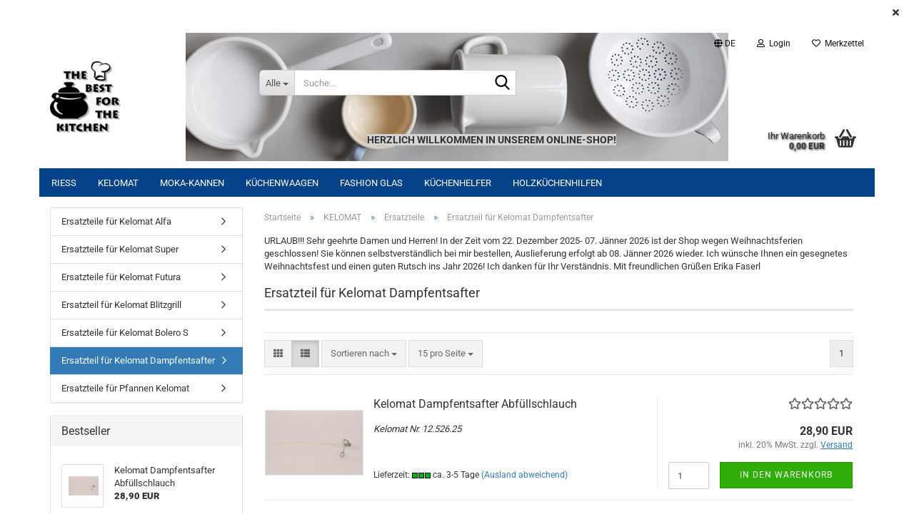

--- FILE ---
content_type: text/html; charset=utf-8
request_url: https://www.thebestforthekitchen.at/KELOMAT/Ersatzteile/Ersatzteil-fuer-Kelomat-Dampfentsafter/
body_size: 15315
content:





	<!DOCTYPE html>
	<html xmlns="http://www.w3.org/1999/xhtml" dir="ltr" lang="de">
		
			<head>
				
					
					<!--

					=========================================================
					Shopsoftware by Gambio GmbH (c) 2005-2023 [www.gambio.de]
					=========================================================

					Gambio GmbH offers you highly scalable E-Commerce-Solutions and Services.
					The Shopsoftware is redistributable under the GNU General Public License (Version 2) [http://www.gnu.org/licenses/gpl-2.0.html].
					based on: E-Commerce Engine Copyright (c) 2006 xt:Commerce, created by Mario Zanier & Guido Winger and licensed under GNU/GPL.
					Information and contribution at http://www.xt-commerce.com

					=========================================================
					Please visit our website: www.gambio.de
					=========================================================

					-->
				

                
    

                    
                

				
					<meta name="viewport" content="width=device-width, initial-scale=1, minimum-scale=1.0" />
				

				
					<meta http-equiv="Content-Type" content="text/html; charset=utf-8" />
		<meta name="language" content="de" />
		<meta name="keywords" content="keywords,kommagetrennt" />
		<meta property="og:image" content="https://www.thebestforthekitchen.at/images/categories/og/" />
		<meta property="og:title" content="Ersatzteil für Kelomat Dampfentsafter" />
		<meta property="og:type" content="product.group" />
		<title>The best for the kitchen - Ersatzteil für Kelomat Dampfentsafter</title>

				

								
									

				
					<base href="https://www.thebestforthekitchen.at/" />
				

				
											
							<link rel="shortcut icon" href="https://www.thebestforthekitchen.at/images/logos/favicon.ico" type="image/x-icon" />
						
									

				
									

				
											
							<link id="main-css" type="text/css" rel="stylesheet" href="public/theme/styles/system/main.min.css?bust=1768175681" />
						
									

				
					<meta name="robots" content="index,follow" />
		<link rel="canonical" href="https://www.thebestforthekitchen.at/KELOMAT/Ersatzteile/Ersatzteil-fuer-Kelomat-Dampfentsafter/?language=de" />
		<meta property="og:url" content="https://www.thebestforthekitchen.at/KELOMAT/Ersatzteile/Ersatzteil-fuer-Kelomat-Dampfentsafter/?language=de">
		<link rel="alternate" hreflang="x-default" href="https://www.thebestforthekitchen.at/KELOMAT/Ersatzteile/Ersatzteil-fuer-Kelomat-Dampfentsafter/?language=de" />
		<link rel="alternate" hreflang="en" href="https://www.thebestforthekitchen.at/KELOMAT/Ersatzteile/Ersatzteil-fuer-Kelomat-Dampfentsafter/?language=en" />
		<link rel="alternate" hreflang="de" href="https://www.thebestforthekitchen.at/KELOMAT/Ersatzteile/Ersatzteil-fuer-Kelomat-Dampfentsafter/?language=de" />
		<script src="https://cdn.gambiohub.com/sdk/1.2.0/dist/bundle.js"></script><script>var payPalText = {"ecsNote":"Bitte w\u00e4hlen Sie ihre gew\u00fcnschte PayPal-Zahlungsweise.","paypalUnavailable":"PayPal steht f\u00fcr diese Transaktion im Moment nicht zur Verf\u00fcgung.","errorContinue":"weiter","continueToPayPal":"Weiter mit","errorCheckData":"Es ist ein Fehler aufgetreten. Bitte \u00fcberpr\u00fcfen Sie Ihre Eingaben."};var payPalButtonSettings = {"env":"live","commit":false,"style":{"label":"checkout","shape":"rect","color":"gold","layout":"vertical","tagline":false},"locale":"","fundingCardAllowed":true,"fundingELVAllowed":true,"fundingCreditAllowed":false,"createPaymentUrl":"https:\/\/www.thebestforthekitchen.at\/shop.php?do=PayPalHub\/CreatePayment&initiator=ecs","authorizedPaymentUrl":"https:\/\/www.thebestforthekitchen.at\/shop.php?do=PayPalHub\/AuthorizedPayment&initiator=ecs","checkoutUrl":"https:\/\/www.thebestforthekitchen.at\/shop.php?do=PayPalHub\/RedirectGuest","useVault":false,"jssrc":"https:\/\/www.paypal.com\/sdk\/js?client-id=AVEjCpwSc-e9jOY8dHKoTUckaKtPo0shiwe_T2rKtxp30K4TYGRopYjsUS6Qmkj6bILd7Nt72pbMWCXe&commit=false&intent=capture&components=buttons%2Cmarks%2Cmessages%2Cfunding-eligibility%2Cgooglepay%2Capplepay%2Ccard-fields&integration-date=2021-11-25&enable-funding=paylater&merchant-id=79B534R8R5WQQ&currency=EUR","partnerAttributionId":"GambioGmbH_Cart_Hub_PPXO","createOrderUrl":"https:\/\/www.thebestforthekitchen.at\/shop.php?do=PayPalHub\/CreateOrder&initiator=ecs","getOrderUrl":"https:\/\/www.thebestforthekitchen.at\/shop.php?do=PayPalHub\/GetOrder","approvedOrderUrl":"https:\/\/www.thebestforthekitchen.at\/shop.php?do=PayPalHub\/ApprovedOrder&initiator=ecs","paymentApproved":false,"developmentMode":false,"cartAmount":0};var jsShoppingCart = {"languageCode":"de","verifySca":"https:\/\/www.thebestforthekitchen.at\/shop.php?do=PayPalHub\/VerifySca","totalAmount":"0.00","currency":"EUR","env":"live","commit":false,"style":{"label":"checkout","shape":"rect","color":"gold","layout":"vertical","tagline":false},"locale":"","fundingCardAllowed":true,"fundingELVAllowed":true,"fundingCreditAllowed":false,"createPaymentUrl":"https:\/\/www.thebestforthekitchen.at\/shop.php?do=PayPalHub\/CreatePayment&initiator=ecs","authorizedPaymentUrl":"https:\/\/www.thebestforthekitchen.at\/shop.php?do=PayPalHub\/AuthorizedPayment&initiator=ecs","checkoutUrl":"https:\/\/www.thebestforthekitchen.at\/shop.php?do=PayPalHub\/RedirectGuest","useVault":false,"jssrc":"https:\/\/www.paypal.com\/sdk\/js?client-id=AVEjCpwSc-e9jOY8dHKoTUckaKtPo0shiwe_T2rKtxp30K4TYGRopYjsUS6Qmkj6bILd7Nt72pbMWCXe&commit=false&intent=capture&components=buttons%2Cmarks%2Cmessages%2Cfunding-eligibility%2Cgooglepay%2Capplepay%2Ccard-fields&integration-date=2021-11-25&enable-funding=paylater&merchant-id=79B534R8R5WQQ&currency=EUR","partnerAttributionId":"GambioGmbH_Cart_Hub_PPXO","createOrderUrl":"https:\/\/www.thebestforthekitchen.at\/shop.php?do=PayPalHub\/CreateOrder&initiator=ecs","getOrderUrl":"https:\/\/www.thebestforthekitchen.at\/shop.php?do=PayPalHub\/GetOrder","approvedOrderUrl":"https:\/\/www.thebestforthekitchen.at\/shop.php?do=PayPalHub\/ApprovedOrder&initiator=ecs","paymentApproved":false,"developmentMode":false,"cartAmount":0};var payPalBannerSettings = {};</script><script id="paypalconsent" type="application/json">{"purpose_id":null}</script><script src="GXModules/Gambio/Hub/Shop/Javascript/PayPalLoader.js?v=1764777409" async></script><link rel="stylesheet" href="https://cdn.gambiohub.com/sdk/1.2.0/dist/css/gambio_hub.css">
				

				
									
			</head>
		
		
			<body class="page-index-type-c104 page-index-type-gm_boosted_category page-index-type-cat page-index-type-cPath"
				  data-gambio-namespace="https://www.thebestforthekitchen.at/public/theme/javascripts/system"
				  data-jse-namespace="https://www.thebestforthekitchen.at/JSEngine/build"
				  data-gambio-controller="initialize"
				  data-gambio-widget="input_number responsive_image_loader transitions header image_maps modal history dropdown core_workarounds anchor"
				  data-input_number-separator=","
					>

				
					
				

				
									

				
									
		




	



	
		<div id="outer-wrapper" class="topbar-active">
			
				<header id="header" class="navbar">
					
	





	<div id="topbar-container">
						
		
					

		
			<div class="navbar-topbar">
				
					<nav data-gambio-widget="menu link_crypter" data-menu-switch-element-position="false" data-menu-events='{"desktop": ["click"], "mobile": ["click"]}' data-menu-ignore-class="dropdown-menu">
						<ul class="nav navbar-nav navbar-right" data-menu-replace="partial">

                            <li class="navbar-topbar-item">
                                <ul id="secondaryNavigation" class="nav navbar-nav ignore-menu">
                                                                    </ul>

                                <script id="secondaryNavigation-menu-template" type="text/mustache">
                                    
                                        <ul id="secondaryNavigation" class="nav navbar-nav">
                                            <li v-for="(item, index) in items" class="navbar-topbar-item hidden-xs content-manager-item">
                                                <a href="javascript:;" :title="item.title" @click="goTo(item.content)">
                                                    <span class="fa fa-arrow-circle-right visble-xs-block"></span>
                                                    {{item.title}}
                                                </a>
                                            </li>
                                        </ul>
                                    
                                </script>
                            </li>

							
															

							
															

							
															

							
															

							
															

															<li class="dropdown navbar-topbar-item first">

									
																					
												<a href="#" aria-label="Sprache auswählen" title="Sprache auswählen" class="dropdown-toggle" data-toggle-hover="dropdown" role="button">

													
														<span class="language-code hidden-xs">
																															
																	<span class="fa fa-globe"></span>
																
																														de
														</span>
													

													
														<span class="visible-xs-block">
																															
																	<span class="fa fa-globe"></span>
																
																														&nbsp;Sprache
														</span>
													
												</a>
											
																			

									<ul class="level_2 dropdown-menu ignore-menu arrow-top">
										<li class="arrow"></li>
										<li>
											
												<form action="/KELOMAT/Ersatzteile/Ersatzteil-fuer-Kelomat-Dampfentsafter/" method="POST" class="form-horizontal">

													
																													
																<div class="form-group">
																	<label style="display: inline">Sprache auswählen
																	    
	<select name="language" class="form-control">
					
				<option value="de" selected="selected">Deutsch</option>
			
					
				<option value="en">English</option>
			
			</select>

                                                                    </label>
																</div>
															
																											

													
																											

													
																											

													
														<div class="dropdown-footer row">
															<input type="submit" class="btn btn-primary btn-block" value="Speichern" title="Speichern" />
														</div>
													

													

												</form>
											
										</li>
									</ul>
								</li>
							
							
																	
										<li class="dropdown navbar-topbar-item">
											<a title="Anmeldung" href="/KELOMAT/Ersatzteile/Ersatzteil-fuer-Kelomat-Dampfentsafter/#" class="dropdown-toggle" data-toggle-hover="dropdown" role="button" aria-label="Login">
												
																											
															<span class="fa fa-user-o"></span>
														
																									

												&nbsp;Login
											</a>
											




	<ul class="dropdown-menu dropdown-menu-login arrow-top">
		
			<li class="arrow"></li>
		
		
		
			<li class="dropdown-header hidden-xs">Login</li>
		
		
		
			<li>
				<form action="https://www.thebestforthekitchen.at/login.php?action=process" method="post" class="form-horizontal">
					<input type="hidden" name="return_url" value="https://www.thebestforthekitchen.at/KELOMAT/Ersatzteile/Ersatzteil-fuer-Kelomat-Dampfentsafter/">
					<input type="hidden" name="return_url_hash" value="bb9baab60b928d76a2e805337056dd583d4d523771a0a0dba3a7bcf6d746b74c">
					
						<div class="form-group">
                            <label for="box-login-dropdown-login-username" class="form-control sr-only">E-Mail</label>
							<input
                                autocomplete="username"
                                type="email"
                                id="box-login-dropdown-login-username"
                                class="form-control"
                                placeholder="E-Mail"
                                name="email_address"
                                oninput="this.setCustomValidity('')"
                                oninvalid="this.setCustomValidity('Bitte geben Sie eine korrekte Emailadresse ein')"
                            />
						</div>
					
					
                        <div class="form-group password-form-field" data-gambio-widget="show_password">
                            <label for="box-login-dropdown-login-password" class="form-control sr-only">Passwort</label>
                            <input autocomplete="current-password" type="password" id="box-login-dropdown-login-password" class="form-control" placeholder="Passwort" name="password" />
                            <button class="btn show-password hidden" type="button">
                                <i class="fa fa-eye" aria-hidden="true"></i>
                                <span class="sr-only">Toggle Password View</span>
                            </button>
                        </div>
					
					
						<div class="dropdown-footer row">
							
	
								
									<input type="submit" class="btn btn-primary btn-block" value="Anmelden" />
								
								<ul>
									
										<li>
											<a title="Konto erstellen" href="https://www.thebestforthekitchen.at/shop.php?do=CreateRegistree">
												Konto erstellen
											</a>
										</li>
									
									
										<li>
											<a title="Passwort vergessen?" href="https://www.thebestforthekitchen.at/password_double_opt.php">
												Passwort vergessen?
											</a>
										</li>
									
								</ul>
							
	

	
						</div>
					
				</form>
			</li>
		
	</ul>


										</li>
									
															

							
																	
										<li class="navbar-topbar-item">
											<a href="https://www.thebestforthekitchen.at/wish_list.php" title="Merkzettel anzeigen" aria-label="Merkzettel">
												
																											
															<span class="fa fa-heart-o"></span>
														
																									

												&nbsp;Merkzettel
											</a>
										</li>
									
															

							
						</ul>
					</nav>
				
			</div>
		
	</div>




	<div class="inside">

		<div class="row">

		
												
			<div class="navbar-header" data-gambio-widget="mobile_menu">
									
							
		<div id="navbar-brand" class="navbar-brand">
			<a href="https://www.thebestforthekitchen.at/" title="The best for the kitchen">
				<img id="main-header-logo" class="img-responsive" src="https://www.thebestforthekitchen.at/images/logos/logo1_logo.jpg" alt="The best for the kitchen-Logo">
			</a>
		</div>
	
					
								
					
	
	
			
	
		<button type="button" class="navbar-toggle" aria-label="navigationbar toggle button" data-mobile_menu-target="#categories .navbar-collapse"
		        data-mobile_menu-body-class="categories-open" data-mobile_menu-toggle-content-visibility>
			<img src="public/theme/images/svgs/bars.svg" class="gx-menu svg--inject" alt="menu bars icon">
		</button>
	
	
	
		<button type="button" class="navbar-toggle cart-icon" data-mobile_menu-location="shopping_cart.php">
			<img src="public/theme/images/svgs/basket.svg" class="gx-cart-basket svg--inject" alt="shopping cart icon">
			<span class="cart-products-count hidden">
				0
			</span>
		</button>
	
	
			
			<button type="button" class="navbar-toggle" aria-label="searchbar toggle button" data-mobile_menu-target=".navbar-search" data-mobile_menu-body-class="search-open"
					data-mobile_menu-toggle-content-visibility>
				<img src="public/theme/images/svgs/search.svg" class="gx-search svg--inject" alt="search icon">
			</button>
		
	
				
			</div>
		

		
							






	<div class="navbar-search collapse">

		
						<p class="navbar-search-header dropdown-header">Suche</p>
		

		
			<form role="search" action="advanced_search_result.php" method="get" data-gambio-widget="live_search">

				<div class="navbar-search-input-group input-group">
					<div class="navbar-search-input-group-btn input-group-btn custom-dropdown" data-dropdown-trigger-change="false" data-dropdown-trigger-no-change="false">

						
							<button aria-label="Suche..." type="button" class="btn btn-default dropdown-toggle" data-toggle="dropdown" aria-haspopup="true" aria-expanded="false">
								<span class="dropdown-name">Alle</span> <span class="caret"></span>
							</button>
						

						
															
									<ul class="dropdown-menu">
																				
												<li><a href="#" data-rel="0">Alle</a></li>
											
																							
													<li><a href="#" data-rel="2">RIESS</a></li>
												
																							
													<li><a href="#" data-rel="7">KELOMAT</a></li>
												
																							
													<li><a href="#" data-rel="164">Moka-Kannen</a></li>
												
																							
													<li><a href="#" data-rel="176">Küchenwaagen</a></li>
												
																							
													<li><a href="#" data-rel="76">Fashion Glas</a></li>
												
																							
													<li><a href="#" data-rel="23">Küchenhelfer</a></li>
												
																							
													<li><a href="#" data-rel="66">Holzküchenhilfen</a></li>
												
																														</ul>
								
													

						
															
                                    <label for="top-search-button-categories-id" class="sr-only">Alle</label>
									<select id="top-search-button-categories-id" name="categories_id">
										<option value="0">Alle</option>
																																	
													<option value="2">RIESS</option>
												
																							
													<option value="7">KELOMAT</option>
												
																							
													<option value="164">Moka-Kannen</option>
												
																							
													<option value="176">Küchenwaagen</option>
												
																							
													<option value="76">Fashion Glas</option>
												
																							
													<option value="23">Küchenhelfer</option>
												
																							
													<option value="66">Holzküchenhilfen</option>
												
																														</select>
								
													

					</div>
					<input type="text" id="search-field-input" name="keywords" placeholder="Suche..." class="form-control search-input" autocomplete="off" />
					
					<button aria-label="Suche..." type="submit" class="form-control-feedback">
						<img src="public/theme/images/svgs/search.svg" class="gx-search-input svg--inject" alt="search icon">
					</button>
					

                    <label for="search-field-input" class="control-label sr-only">Suche...</label>
					

				</div>


									<input type="hidden" value="1" name="inc_subcat" />
				
				
					<div class="navbar-search-footer visible-xs-block">
						
							<button class="btn btn-primary btn-block" type="submit">
								Suche...
							</button>
						
						
							<a href="advanced_search.php" class="btn btn-default btn-block" title="Erweiterte Suche">
								Erweiterte Suche
							</a>
						
					</div>
				

				<div class="search-result-container"></div>

			</form>
		
	</div>


					

		
							
					
	<div class="custom-container">
		
			<div class="inside">
				
											
							<p>
	<span style="font-size:14px;"><strong><span style="background-color:#D3D3D3;">HERZLICH WILLKOMMEN IN UNSEREM ONLINE-SHOP!</span></strong></span>
</p>

						
									
			</div>
		
	</div>
				
					

		
    		<!-- layout_header honeygrid -->
							
					


	<nav id="cart-container" class="navbar-cart" data-gambio-widget="menu cart_dropdown" data-menu-switch-element-position="false">
		
			<ul class="cart-container-inner">
				
					<li>
						<a href="https://www.thebestforthekitchen.at/shopping_cart.php" class="dropdown-toggle">
							
								<img src="public/theme/images/svgs/basket.svg" alt="shopping cart icon" class="gx-cart-basket svg--inject">
								<span class="cart">
									Ihr Warenkorb<br />
									<span class="products">
										0,00 EUR
									</span>
								</span>
							
							
																	<span class="cart-products-count hidden">
										
									</span>
															
						</a>

						
							



	<ul class="dropdown-menu arrow-top cart-dropdown cart-empty">
		
			<li class="arrow"></li>
		
	
		
					
	
		
            <script>
            function ga4ViewCart() {
                console.log('GA4 is disabled');
            }
        </script>
    
			<li class="cart-dropdown-inside">
		
				
									
				
									
						<div class="cart-empty">
							Sie haben noch keine Artikel in Ihrem Warenkorb.
						</div>
					
								
			</li>
		
	</ul>
						
					</li>
				
			</ul>
		
	</nav>

				
					

		</div>

	</div>


	
		<div class="topbar-notification"
		     style="background-color: #ffffff;"
		     data-gambio-widget="notifications">
			<span class="notification-content">
				
			</span>
			<span class="fa-stack hide-topbar-notification">
				<i class="fa fa-circle fa-inverse fa-stack-2x"></i>
				<i class="fa fa-close fa-stack-1x"></i>
			</span>
		</div>
	







	<noscript>
		<div class="alert alert-danger noscript-notice" role="alert">
			JavaScript ist in Ihrem Browser deaktiviert. Aktivieren Sie JavaScript, um alle Funktionen des Shops nutzen und alle Inhalte sehen zu können.
		</div>
	</noscript>



			
						


	<div id="categories">
		<div class="navbar-collapse collapse">
			
				<nav class="navbar-default navbar-categories" data-gambio-widget="menu">
					
						<ul class="level-1 nav navbar-nav">
                             
															
									<li class="dropdown level-1-child" data-id="2">
										
											<a class="dropdown-toggle" href="https://www.thebestforthekitchen.at/RIESS/" title="RIESS">
												
													RIESS
												
																							</a>
										
										
										
																							
													<ul data-level="2" class="level-2 dropdown-menu dropdown-menu-child">
														
															<li class="enter-category hidden-sm hidden-md hidden-lg show-more">
																
																	<a class="dropdown-toggle" href="https://www.thebestforthekitchen.at/RIESS/" title="RIESS">
																		
																			RIESS anzeigen
																		
																	</a>
																
															</li>
														
														
																																																																																																																																																																																																																																																																																																																																																																																																																																																																																																																																																																																																																																																																																																																																																																																																																																																																																																																																																																																																																																																																																																																																																																																																																																																																																																																																																																																																																																																																																																																																																																																																																																																																																																																																																																																																																																																																																																																																																															
																													
																															
																	<li class="level-2-child">
																		<a href="https://www.thebestforthekitchen.at/RIESS/riess-aromapots/" title="RIESS AROMAPOTS designed by dottings">
																			RIESS AROMAPOTS designed by dottings
																		</a>
																																			</li>
																
																															
																	<li class="level-2-child">
																		<a href="https://www.thebestforthekitchen.at/RIESS/teal/" title="Teal">
																			Teal
																		</a>
																																			</li>
																
																															
																	<li class="level-2-child">
																		<a href="https://www.thebestforthekitchen.at/RIESS/riess-email-profibaecker-bratpfanne-backformen-158/" title="RIESS EDITION Sarah Wiener">
																			RIESS EDITION Sarah Wiener
																		</a>
																																			</li>
																
																															
																	<li class="level-2-child">
																		<a href="https://www.thebestforthekitchen.at/RIESS/riess-kitchenmanagement/" title="RIESS Kitchenmanagement">
																			RIESS Kitchenmanagement
																		</a>
																																			</li>
																
																															
																	<li class="level-2-child">
																		<a href="https://www.thebestforthekitchen.at/RIESS/RIESS-Serve-store/" title="RIESS Serve+Store Vorratsbehälter">
																			RIESS Serve+Store Vorratsbehälter
																		</a>
																																			</li>
																
																															
																	<li class="level-2-child">
																		<a href="https://www.thebestforthekitchen.at/RIESS/riess-email-dirndl/" title="Dirndl">
																			Dirndl
																		</a>
																																			</li>
																
																															
																	<li class="level-2-child">
																		<a href="https://www.thebestforthekitchen.at/RIESS/riess-email-puenktchen-rot/" title="Pünktchen Rot">
																			Pünktchen Rot
																		</a>
																																			</li>
																
																															
																	<li class="level-2-child">
																		<a href="https://www.thebestforthekitchen.at/RIESS/riess-email-puregrey/" title="Pure Grey">
																			Pure Grey
																		</a>
																																			</li>
																
																															
																	<li class="level-2-child">
																		<a href="https://www.thebestforthekitchen.at/RIESS/riess-email-avorio-extra-stark/" title="AVORIO extra stark">
																			AVORIO extra stark
																		</a>
																																			</li>
																
																															
																	<li class="level-2-child">
																		<a href="https://www.thebestforthekitchen.at/RIESS/riess-email-aquamarin-extra-stark/" title="AQUAMARIN extra stark">
																			AQUAMARIN extra stark
																		</a>
																																			</li>
																
																															
																	<li class="level-2-child">
																		<a href="https://www.thebestforthekitchen.at/RIESS/riess-email-black-magic/" title="Black Magic extra stark">
																			Black Magic extra stark
																		</a>
																																			</li>
																
																															
																	<li class="level-2-child">
																		<a href="https://www.thebestforthekitchen.at/RIESS/riess-email-brombeer/" title="Lemon">
																			Lemon
																		</a>
																																			</li>
																
																															
																	<li class="level-2-child">
																		<a href="https://www.thebestforthekitchen.at/RIESS/riess-email-extra-stark-rosso/" title="Rosso extra stark">
																			Rosso extra stark
																		</a>
																																			</li>
																
																															
																	<li class="level-2-child">
																		<a href="https://www.thebestforthekitchen.at/RIESS/riess-email-kristallblau/" title="Kristallblau">
																			Kristallblau
																		</a>
																																			</li>
																
																															
																	<li class="level-2-child">
																		<a href="https://www.thebestforthekitchen.at/RIESS/riess-email-smaragd/" title="Smaragd">
																			Smaragd
																		</a>
																																			</li>
																
																															
																	<li class="level-2-child">
																		<a href="https://www.thebestforthekitchen.at/RIESS/riess-email-corall/" title="Corall">
																			Corall
																		</a>
																																			</li>
																
																															
																	<li class="level-2-child">
																		<a href="https://www.thebestforthekitchen.at/RIESS/riess-email-fruit-garden/" title="Fruit Garden">
																			Fruit Garden
																		</a>
																																			</li>
																
																															
																	<li class="level-2-child">
																		<a href="https://www.thebestforthekitchen.at/RIESS/riess-email-gmundner-streublumen/" title="Gmundner Streublumen">
																			Gmundner Streublumen
																		</a>
																																			</li>
																
																															
																	<li class="level-2-child">
																		<a href="https://www.thebestforthekitchen.at/RIESS/riess-email-almliesel/" title="Almliesel">
																			Almliesel
																		</a>
																																			</li>
																
																															
																	<li class="level-2-child">
																		<a href="https://www.thebestforthekitchen.at/RIESS/riess-email-hirsch-gruen/" title="Hirsch grün">
																			Hirsch grün
																		</a>
																																			</li>
																
																															
																	<li class="level-2-child">
																		<a href="https://www.thebestforthekitchen.at/RIESS/riess-email-weiss/" title="Classic weiß">
																			Classic weiß
																		</a>
																																			</li>
																
																															
																	<li class="level-2-child">
																		<a href="https://www.thebestforthekitchen.at/RIESS/riess-email-bunt/" title="Bunt/Pastell">
																			Bunt/Pastell
																		</a>
																																			</li>
																
																															
																	<li class="level-2-child">
																		<a href="https://www.thebestforthekitchen.at/RIESS/riess-email-riesen-und-zwerge/" title="Riesen und Zwerge">
																			Riesen und Zwerge
																		</a>
																																			</li>
																
																															
																	<li class="level-2-child">
																		<a href="https://www.thebestforthekitchen.at/RIESS/riess-email-schwarzemail/" title="Schwarzemail">
																			Schwarzemail
																		</a>
																																			</li>
																
																															
																	<li class="level-2-child">
																		<a href="https://www.thebestforthekitchen.at/RIESS/riess-email-profibaecker-bratpfanne-backformen/" title="Profibäcker Bratpfannen & Backformen">
																			Profibäcker Bratpfannen & Backformen
																		</a>
																																			</li>
																
																															
																	<li class="level-2-child">
																		<a href="https://www.thebestforthekitchen.at/RIESS/riess-email-spezialartikel/" title="Spezialartikel">
																			Spezialartikel
																		</a>
																																			</li>
																
																															
																	<li class="level-2-child">
																		<a href="https://www.thebestforthekitchen.at/RIESS/riess-email-flora/" title="Sonderdekor FLORA">
																			Sonderdekor FLORA
																		</a>
																																			</li>
																
																															
																	<li class="level-2-child">
																		<a href="https://www.thebestforthekitchen.at/RIESS/riess-email-nature-green/" title="Sonderedition NATURE GREEN">
																			Sonderedition NATURE GREEN
																		</a>
																																			</li>
																
																															
																	<li class="level-2-child">
																		<a href="https://www.thebestforthekitchen.at/RIESS/riess-email-color/" title="Color Rot">
																			Color Rot
																		</a>
																																			</li>
																
																															
																	<li class="level-2-child">
																		<a href="https://www.thebestforthekitchen.at/RIESS/riess-spezialpfannen/" title="Spezialpfannen">
																			Spezialpfannen
																		</a>
																																			</li>
																
																															
																	<li class="level-2-child">
																		<a href="https://www.thebestforthekitchen.at/RIESS/riess-eisenpfannen/" title="Eisenpfannen">
																			Eisenpfannen
																		</a>
																																			</li>
																
																													
																												
														
															<li class="enter-category hidden-more hidden-xs">
																<a class="dropdown-toggle col-xs-6"
																   href="https://www.thebestforthekitchen.at/RIESS/"
																   title="RIESS">RIESS anzeigen</a>
							
																<span class="close-menu-container col-xs-6">
																	<span class="close-flyout">
																		<i class="fa fa-close"></i>
																	</span>
																</span>
															</li>
														
													
													</ul>
												
																					
										
									</li>
								
															
									<li class="dropdown level-1-child" data-id="7">
										
											<a class="dropdown-toggle" href="https://www.thebestforthekitchen.at/KELOMAT/" title="KELOMAT">
												
													KELOMAT
												
																							</a>
										
										
										
																							
													<ul data-level="2" class="level-2 dropdown-menu dropdown-menu-child">
														
															<li class="enter-category hidden-sm hidden-md hidden-lg show-more">
																
																	<a class="dropdown-toggle" href="https://www.thebestforthekitchen.at/KELOMAT/" title="KELOMAT">
																		
																			KELOMAT anzeigen
																		
																	</a>
																
															</li>
														
														
																																																																																																																																																																																																																																																																																																																																																																																																																																																																																																																																																																																																																																																																																																															
																													
																															
																	<li class="dropdown level-2-child">
																		<a href="https://www.thebestforthekitchen.at/KELOMAT/kelomat-schnellkochtopf/" title="Schnellkochtöpfe">
																			Schnellkochtöpfe
																		</a>
																																					<ul  data-level="3" class="level-3 dropdown-menu dropdown-menu-child">
																				<li class="enter-category">
																					<a href="https://www.thebestforthekitchen.at/KELOMAT/kelomat-schnellkochtopf/" title="Schnellkochtöpfe" class="dropdown-toggle">
																						Schnellkochtöpfe anzeigen
																					</a>
																				</li>
																																									
																						<li class="level-3-child">
																							<a href="https://www.thebestforthekitchen.at/KELOMAT/kelomat-schnellkochtopf/Einzeln/" title="Einzeln">
																								Einzeln
																							</a>
																						</li>
																					
																																									
																						<li class="level-3-child">
																							<a href="https://www.thebestforthekitchen.at/KELOMAT/kelomat-schnellkochtopf/kelomat-set/" title="Sets">
																								Sets
																							</a>
																						</li>
																					
																																									
																						<li class="level-3-child">
																							<a href="https://www.thebestforthekitchen.at/KELOMAT/kelomat-schnellkochtopf/Zubehoer/" title="Zubehör">
																								Zubehör
																							</a>
																						</li>
																					
																																									
																						<li class="level-3-child">
																							<a href="https://www.thebestforthekitchen.at/KELOMAT/kelomat-schnellkochtopf/Ersatzteile-87/" title="Ersatzteile">
																								Ersatzteile
																							</a>
																						</li>
																					
																																							</ul>
																																			</li>
																
																															
																	<li class="dropdown level-2-child">
																		<a href="https://www.thebestforthekitchen.at/KELOMAT/kelomat-edelstahl-geschirr/" title="Edelstahl Geschirr">
																			Edelstahl Geschirr
																		</a>
																																					<ul  data-level="3" class="level-3 dropdown-menu dropdown-menu-child">
																				<li class="enter-category">
																					<a href="https://www.thebestforthekitchen.at/KELOMAT/kelomat-edelstahl-geschirr/" title="Edelstahl Geschirr" class="dropdown-toggle">
																						Edelstahl Geschirr anzeigen
																					</a>
																				</li>
																																									
																						<li class="level-3-child">
																							<a href="https://www.thebestforthekitchen.at/KELOMAT/kelomat-edelstahl-geschirr/edelstahl-toepfe-und-sets/" title="Edelstahl Töpfe und Sets">
																								Edelstahl Töpfe und Sets
																							</a>
																						</li>
																					
																																									
																						<li class="level-3-child">
																							<a href="https://www.thebestforthekitchen.at/KELOMAT/kelomat-edelstahl-geschirr/edelstahlbraeter/" title="Edelstahlbräter Induktion">
																								Edelstahlbräter Induktion
																							</a>
																						</li>
																					
																																									
																						<li class="level-3-child">
																							<a href="https://www.thebestforthekitchen.at/KELOMAT/kelomat-edelstahl-geschirr/edelstahlpfannen-induktion/" title="Edelstahlpfannen Induktion">
																								Edelstahlpfannen Induktion
																							</a>
																						</li>
																					
																																									
																						<li class="level-3-child">
																							<a href="https://www.thebestforthekitchen.at/KELOMAT/kelomat-edelstahl-geschirr/edelstahlpfannen-induktion-197/" title="Edelstahlpfannen mit Keramikbeschichtung Induktion">
																								Edelstahlpfannen mit Keramikbeschichtung Induktion
																							</a>
																						</li>
																					
																																									
																						<li class="level-3-child">
																							<a href="https://www.thebestforthekitchen.at/KELOMAT/kelomat-edelstahl-geschirr/edelstahlpfannen-induktion-199/" title="Edelstahlpfannen mit Antihaft-Versieglung Induktion">
																								Edelstahlpfannen mit Antihaft-Versieglung Induktion
																							</a>
																						</li>
																					
																																							</ul>
																																			</li>
																
																															
																	<li class="level-2-child">
																		<a href="https://www.thebestforthekitchen.at/KELOMAT/kelomat-edelstahl-geschirr-214/" title="Schmortöpfe Keramika Red Indutkion">
																			Schmortöpfe Keramika Red Indutkion
																		</a>
																																			</li>
																
																															
																	<li class="level-2-child">
																		<a href="https://www.thebestforthekitchen.at/KELOMAT/kelomat-spezialpfannen-keramikbeschichtung/" title="Spezialpfannen mit Keramikbeschichtung">
																			Spezialpfannen mit Keramikbeschichtung
																		</a>
																																			</li>
																
																															
																	<li class="level-2-child">
																		<a href="https://www.thebestforthekitchen.at/KELOMAT/kelomat-spezialpfannen-keramikbeschichtung-Induktion/" title="Spezialpfannen mit Keramikbeschichtung Induktion">
																			Spezialpfannen mit Keramikbeschichtung Induktion
																		</a>
																																			</li>
																
																															
																	<li class="level-2-child">
																		<a href="https://www.thebestforthekitchen.at/KELOMAT/kelomat-spezialpfannen/" title="Spezialpfannen">
																			Spezialpfannen
																		</a>
																																			</li>
																
																															
																	<li class="level-2-child">
																		<a href="https://www.thebestforthekitchen.at/KELOMAT/kelomat-spezialkochgeraete/" title="Spezialkochgeräte">
																			Spezialkochgeräte
																		</a>
																																			</li>
																
																															
																	<li class="level-2-child">
																		<a href="https://www.thebestforthekitchen.at/KELOMAT/kelomat-backformen-beschichtet-206/" title="Backformen">
																			Backformen
																		</a>
																																			</li>
																
																															
																	<li class="level-2-child">
																		<a href="https://www.thebestforthekitchen.at/KELOMAT/kelomat-messer/" title="Messer">
																			Messer
																		</a>
																																			</li>
																
																															
																	<li class="dropdown level-2-child">
																		<a href="https://www.thebestforthekitchen.at/KELOMAT/kelomat-kuechenhelfer/" title="Küchenhelfer">
																			Küchenhelfer
																		</a>
																																					<ul  data-level="3" class="level-3 dropdown-menu dropdown-menu-child">
																				<li class="enter-category">
																					<a href="https://www.thebestforthekitchen.at/KELOMAT/kelomat-kuechenhelfer/" title="Küchenhelfer" class="dropdown-toggle">
																						Küchenhelfer anzeigen
																					</a>
																				</li>
																																									
																						<li class="level-3-child">
																							<a href="https://www.thebestforthekitchen.at/KELOMAT/kelomat-kuechenhelfer/Reiben-Hobeln-161/" title="Reiben/Hobeln">
																								Reiben/Hobeln
																							</a>
																						</li>
																					
																																									
																						<li class="level-3-child">
																							<a href="https://www.thebestforthekitchen.at/KELOMAT/kelomat-kuechenhelfer/Kelomat-Hacken-Schneiden-Schaelen-Teilen/" title="Kelomat Hacken/Schneiden/Schälen/Teilen">
																								Kelomat Hacken/Schneiden/Schälen/Teilen
																							</a>
																						</li>
																					
																																									
																						<li class="level-3-child">
																							<a href="https://www.thebestforthekitchen.at/KELOMAT/kelomat-kuechenhelfer/Pressen-Passieren-Puerieren/" title="Pressen/Passieren/Pürieren">
																								Pressen/Passieren/Pürieren
																							</a>
																						</li>
																					
																																									
																						<li class="level-3-child">
																							<a href="https://www.thebestforthekitchen.at/KELOMAT/kelomat-kuechenhelfer/Portionieren-Ruehren/" title="Portionieren/Rühren/Formen/Frittieren">
																								Portionieren/Rühren/Formen/Frittieren
																							</a>
																						</li>
																					
																																									
																						<li class="level-3-child">
																							<a href="https://www.thebestforthekitchen.at/KELOMAT/kelomat-kuechenhelfer/Portionieren-Ruehren-207/" title="Kochen/Anrichten">
																								Kochen/Anrichten
																							</a>
																						</li>
																					
																																									
																						<li class="level-3-child">
																							<a href="https://www.thebestforthekitchen.at/KELOMAT/kelomat-kuechenhelfer/Portionieren-Ruehren-208/" title="Wenden/Drehen">
																								Wenden/Drehen
																							</a>
																						</li>
																					
																																									
																						<li class="level-3-child">
																							<a href="https://www.thebestforthekitchen.at/KELOMAT/kelomat-kuechenhelfer/Sonstiges/" title="Sonstiges">
																								Sonstiges
																							</a>
																						</li>
																					
																																							</ul>
																																			</li>
																
																															
																	<li class="dropdown level-2-child">
																		<a href="https://www.thebestforthekitchen.at/KELOMAT/Ersatzteile/" title="Ersatzteile">
																			Ersatzteile
																		</a>
																																					<ul  data-level="3" class="level-3 dropdown-menu dropdown-menu-child">
																				<li class="enter-category">
																					<a href="https://www.thebestforthekitchen.at/KELOMAT/Ersatzteile/" title="Ersatzteile" class="dropdown-toggle">
																						Ersatzteile anzeigen
																					</a>
																				</li>
																																									
																						<li class="level-3-child">
																							<a href="https://www.thebestforthekitchen.at/KELOMAT/Ersatzteile/Ersatzteile-fuer-Kelomat-Super-212/" title="Ersatzteile für Kelomat Alfa">
																								Ersatzteile für Kelomat Alfa
																							</a>
																						</li>
																					
																																									
																						<li class="level-3-child">
																							<a href="https://www.thebestforthekitchen.at/KELOMAT/Ersatzteile/Ersatzteile-fuer-Kelomat-Super/" title="Ersatzteile für Kelomat Super">
																								Ersatzteile für Kelomat Super
																							</a>
																						</li>
																					
																																									
																						<li class="level-3-child">
																							<a href="https://www.thebestforthekitchen.at/KELOMAT/Ersatzteile/Ersatzteile-fuer-Kelomat-Futura/" title="Ersatzteile für Kelomat Futura">
																								Ersatzteile für Kelomat Futura
																							</a>
																						</li>
																					
																																									
																						<li class="level-3-child">
																							<a href="https://www.thebestforthekitchen.at/KELOMAT/Ersatzteile/Ersatzteil-fuer-Kelomat-Blitzgrill/" title="Ersatzteil für Kelomat Blitzgrill">
																								Ersatzteil für Kelomat Blitzgrill
																							</a>
																						</li>
																					
																																									
																						<li class="level-3-child">
																							<a href="https://www.thebestforthekitchen.at/KELOMAT/Ersatzteile/Ersatzteile-fuer-Kelomat-Bolero-s/" title="Ersatzteile für Kelomat Bolero S">
																								Ersatzteile für Kelomat Bolero S
																							</a>
																						</li>
																					
																																									
																						<li class="level-3-child active">
																							<a href="https://www.thebestforthekitchen.at/KELOMAT/Ersatzteile/Ersatzteil-fuer-Kelomat-Dampfentsafter/" title="Ersatzteil für Kelomat Dampfentsafter">
																								Ersatzteil für Kelomat Dampfentsafter
																							</a>
																						</li>
																					
																																									
																						<li class="level-3-child">
																							<a href="https://www.thebestforthekitchen.at/KELOMAT/Ersatzteile/Ersatzteile-fuer-Pfannen-Kelomat/" title="Ersatzteile für Pfannen Kelomat">
																								Ersatzteile für Pfannen Kelomat
																							</a>
																						</li>
																					
																																							</ul>
																																			</li>
																
																													
																												
														
															<li class="enter-category hidden-more hidden-xs">
																<a class="dropdown-toggle col-xs-6"
																   href="https://www.thebestforthekitchen.at/KELOMAT/"
																   title="KELOMAT">KELOMAT anzeigen</a>
							
																<span class="close-menu-container col-xs-6">
																	<span class="close-flyout">
																		<i class="fa fa-close"></i>
																	</span>
																</span>
															</li>
														
													
													</ul>
												
																					
										
									</li>
								
															
									<li class="level-1-child" data-id="164">
										
											<a class="dropdown-toggle" href="https://www.thebestforthekitchen.at/Moka-kannen/" title="Moka-Kannen">
												
													Moka-Kannen
												
																							</a>
										
										
										
																					
										
									</li>
								
															
									<li class="level-1-child" data-id="176">
										
											<a class="dropdown-toggle" href="https://www.thebestforthekitchen.at/Kuechenwaagen-176/" title="Küchenwaagen">
												
													Küchenwaagen
												
																							</a>
										
										
										
																					
										
									</li>
								
															
									<li class="level-1-child" data-id="76">
										
											<a class="dropdown-toggle" href="https://www.thebestforthekitchen.at/Fashion-Glas/" title="Fashion Glas">
												
													Fashion Glas
												
																							</a>
										
										
										
																					
										
									</li>
								
															
									<li class="dropdown level-1-child" data-id="23">
										
											<a class="dropdown-toggle" href="https://www.thebestforthekitchen.at/Kuechenhelfer-23/" title="Küchenhelfer">
												
													Küchenhelfer
												
																							</a>
										
										
										
																							
													<ul data-level="2" class="level-2 dropdown-menu dropdown-menu-child">
														
															<li class="enter-category hidden-sm hidden-md hidden-lg show-more">
																
																	<a class="dropdown-toggle" href="https://www.thebestforthekitchen.at/Kuechenhelfer-23/" title="Küchenhelfer">
																		
																			Küchenhelfer anzeigen
																		
																	</a>
																
															</li>
														
														
																																																																																																																																																																																																																																																																																																																																																																																																																																																																																																																											
																													
																															
																	<li class="level-2-child">
																		<a href="https://www.thebestforthekitchen.at/Kuechenhelfer-23/Hacken-Schneiden-Schaelen-Teilen/" title="Hacken/Schneiden/Schälen/Teilen">
																			Hacken/Schneiden/Schälen/Teilen
																		</a>
																																			</li>
																
																															
																	<li class="level-2-child">
																		<a href="https://www.thebestforthekitchen.at/Kuechenhelfer-23/Hobel-Passieren/" title="Hobel/Passieren">
																			Hobel/Passieren
																		</a>
																																			</li>
																
																															
																	<li class="level-2-child">
																		<a href="https://www.thebestforthekitchen.at/Kuechenhelfer-23/Kuechenartikel-aus-Holz/" title="Küchenartikel aus Holz">
																			Küchenartikel aus Holz
																		</a>
																																			</li>
																
																															
																	<li class="level-2-child">
																		<a href="https://www.thebestforthekitchen.at/Kuechenhelfer-23/Kuechenwaagen/" title="Küchenwaagen">
																			Küchenwaagen
																		</a>
																																			</li>
																
																															
																	<li class="level-2-child">
																		<a href="https://www.thebestforthekitchen.at/Kuechenhelfer-23/Oeffnen---Schliessen/" title="Öffnen & Schließen">
																			Öffnen & Schließen
																		</a>
																																			</li>
																
																															
																	<li class="level-2-child">
																		<a href="https://www.thebestforthekitchen.at/Kuechenhelfer-23/Reiben-Hobeln/" title="Reiben/Hobeln">
																			Reiben/Hobeln
																		</a>
																																			</li>
																
																															
																	<li class="level-2-child">
																		<a href="https://www.thebestforthekitchen.at/Kuechenhelfer-23/Schleuder/" title="Schleuder">
																			Schleuder
																		</a>
																																			</li>
																
																															
																	<li class="level-2-child">
																		<a href="https://www.thebestforthekitchen.at/Kuechenhelfer-23/Siebe/" title="Siebe">
																			Siebe
																		</a>
																																			</li>
																
																													
																												
														
															<li class="enter-category hidden-more hidden-xs">
																<a class="dropdown-toggle col-xs-6"
																   href="https://www.thebestforthekitchen.at/Kuechenhelfer-23/"
																   title="Küchenhelfer">Küchenhelfer anzeigen</a>
							
																<span class="close-menu-container col-xs-6">
																	<span class="close-flyout">
																		<i class="fa fa-close"></i>
																	</span>
																</span>
															</li>
														
													
													</ul>
												
																					
										
									</li>
								
															
									<li class="level-1-child" data-id="66">
										
											<a class="dropdown-toggle" href="https://www.thebestforthekitchen.at/Scanwood-Holzkuechenhilfen/" title="Holzküchenhilfen">
												
													Holzküchenhilfen
												
																							</a>
										
										
										
																					
										
									</li>
								
														
							



	
					
				<li id="mainNavigation" class="custom custom-entries hidden-xs">
									</li>
			

            <script id="mainNavigation-menu-template" type="text/mustache">
                
				    <li id="mainNavigation" class="custom custom-entries hidden-xs">
                        <a v-for="(item, index) in items" href="javascript:;" @click="goTo(item.content)">
                            {{item.title}}
                        </a>
                    </li>
                
            </script>

						


							
							
								<li class="dropdown dropdown-more" style="display: none">
									<a class="dropdown-toggle" href="#" title="">
										Weitere
									</a>
									<ul class="level-2 dropdown-menu ignore-menu"></ul>
								</li>
							
			
						</ul>
					
				</nav>
			
		</div>
	</div>

		
					</header>
			

			
				
				

			
				<div id="wrapper">
					<div class="row">

						
							<div id="main">
								<div class="main-inside">
									
										
	
			<script type="application/ld+json">{"@context":"https:\/\/schema.org","@type":"BreadcrumbList","itemListElement":[{"@type":"ListItem","position":1,"name":"Startseite","item":"https:\/\/www.thebestforthekitchen.at\/"},{"@type":"ListItem","position":2,"name":"KELOMAT","item":"https:\/\/www.thebestforthekitchen.at\/KELOMAT\/"},{"@type":"ListItem","position":3,"name":"Ersatzteile","item":"https:\/\/www.thebestforthekitchen.at\/KELOMAT\/Ersatzteile\/"},{"@type":"ListItem","position":4,"name":"Ersatzteil f\u00fcr Kelomat Dampfentsafter","item":"https:\/\/www.thebestforthekitchen.at\/KELOMAT\/Ersatzteile\/Ersatzteil-fuer-Kelomat-Dampfentsafter\/"}]}</script>
	    
		<div id="breadcrumb_navi">
            				<span class="breadcrumbEntry">
													<a href="https://www.thebestforthekitchen.at/" class="headerNavigation" >
								<span aria-label="Startseite">Startseite</span>
							</a>
											</span>
                <span class="breadcrumbSeparator"> &raquo; </span>            				<span class="breadcrumbEntry">
													<a href="https://www.thebestforthekitchen.at/KELOMAT/" class="headerNavigation" >
								<span aria-label="KELOMAT">KELOMAT</span>
							</a>
											</span>
                <span class="breadcrumbSeparator"> &raquo; </span>            				<span class="breadcrumbEntry">
													<a href="https://www.thebestforthekitchen.at/KELOMAT/Ersatzteile/" class="headerNavigation" >
								<span aria-label="Ersatzteile">Ersatzteile</span>
							</a>
											</span>
                <span class="breadcrumbSeparator"> &raquo; </span>            				<span class="breadcrumbEntry">
													<span aria-label="Ersatzteil für Kelomat Dampfentsafter">Ersatzteil für Kelomat Dampfentsafter</span>
                        					</span>
                            		</div>
    


									

									
										<div id="shop-top-banner">
																							URLAUB!!! Sehr geehrte Damen und Herren! In der Zeit vom 22. Dezember 2025- 07. Jänner 2026 ist der Shop wegen  Weihnachtsferien geschlossen! Sie können selbstverständlich bei mir bestellen, Auslieferung erfolgt ab 08. Jänner 2026 wieder.
Ich wünsche Ihnen ein gesegnetes Weihnachtsfest und einen guten Rutsch ins Jahr 2026! Ich danken für Ihr Verständnis. 
Mit freundlichen Grüßen
Erika Faserl
																					</div>
									

									


	
		<div id="categories-below-breadcrumb_104" data-gx-content-zone="categories-below-breadcrumb_104" class="gx-content-zone">

</div>
	

	
		


	<div class="filter-selection-container hidden">
				
		
		<p><strong>Aktueller Filter</strong></p>
		
		
			</div>
	
	
	
	
		
	
					
							
			


	
			

	
	
	
	
		
	










	
		
	

	
		
	

	
		
	
					
									
						<h1>Ersatzteil für Kelomat Dampfentsafter</h1>
					
							
			


	
			

	

	
		


	<div class="productlisting-filter-container"
		 data-gambio-widget="product_listing_filter"
		 data-product_listing_filter-target=".productlist-viewmode">
		<form name="panel"
			  action="/KELOMAT/Ersatzteile/Ersatzteil-fuer-Kelomat-Dampfentsafter/"
			  method="get" >
			<input type="hidden" name="view_mode" value="default" />

			<div class="row">
				<div class="col-xs-12 col-lg-6">

					
	<div class="productlisting-filter-hiddens">
			</div>

					
						<div class="jsPanelViewmode panel-viewmode clearfix productlist-viewmode-list btn-group">
							<a href="/"
                               role="button"
							   class="btn btn-default jsProductListingGrid productlisting-listing-grid"
							   data-product_listing_filter-add="productlist-viewmode-grid"
							   data-product_listing_filter-url-param="tiled"
							   rel="nofollow"
							   aria-label="Kachelansicht"
							   title="Kachelansicht"> <i class="fa fa-th"></i> </a> <a href="/"
                                                                                             role="button"
																											   class="btn btn-default jsProductListingList productlisting-listing-list active"
																											   data-product_listing_filter-add="productlist-viewmode-list"
																											   data-product_listing_filter-url-param="default"
																											   rel="nofollow"
																											   aria-label="Listenansicht"
																											   title="Listenansicht">
								<i class="fa fa-th-list"></i> </a>
						</div>
					

					
						<a href="#filterbox-container"
						   class="btn btn-default filter-button js-open-modal hidden-sm hidden-md hidden-lg"
						   data-modal-type="alert"
						   data-modal-settings='{"title": "FILTER", "dialogClass": "box-filter"}'
						   rel="nofollow">
							<i class="fa fa-filter"></i>
                            <span class="sr-only">FILTER</span>
                        </a>
					


					
						<div class="btn-group dropdown custom-dropdown" data-dropdown-shorten="null">
							
								<button type="button" role="combobox" class="btn btn-default dropdown-toggle" aria-label="Sortiere Artikel nach" aria-expanded="false" aria-haspopup="listbox" aria-controls="sort-listing-panel">
									<span class="dropdown-name">
										Sortieren nach 
																			</span> <span class="caret"></span>
								</button>
							
							
								<ul id="sort-listing-panel" class="dropdown-menu">
									<li><a data-rel="price_asc"
										   href="/"
										   rel="nofollow"
                                           role="button"
										   aria-label="Preis aufsteigend"
										   title="Preis aufsteigend">Preis aufsteigend</a>
									</li>
									<li><a data-rel="price_desc"
										   href="/"
										   rel="nofollow"
                                           role="button"
										   aria-label="Preis absteigend"
										   title="Preis absteigend">Preis absteigend</a></li>
									<li class="divider"></li>
									<li><a data-rel="name_asc"
										   href="/"
										   rel="nofollow"
                                           role="button"
										   aria-label="Name aufsteigend"
										   title="Name aufsteigend">Name aufsteigend</a>
									</li>
									<li><a data-rel="name_desc"
										   href="/"
										   rel="nofollow"
                                           role="button"
										   aria-label="Name absteigend"
										   title="Name absteigend">Name absteigend</a>
									</li>
									<li class="divider"></li>
									<li><a data-rel="date_asc"
										   href="/"
										   rel="nofollow"
                                           role="button"
										   aria-label="Einstelldatum aufsteigend"
										   title="Einstelldatum aufsteigend">Einstelldatum aufsteigend</a>
									</li>
									<li><a data-rel="date_desc"
										   href="/"
										   rel="nofollow"
                                           role="button"
										   aria-label="Einstelldatum absteigend"
										   title="Einstelldatum absteigend">Einstelldatum absteigend</a>
									</li>
									<li class="divider"></li>
									<li><a data-rel="shipping_asc"
										   href="/"
										   rel="nofollow"
                                           role="button"
										   aria-label="Lieferzeit aufsteigend"
										   title="Lieferzeit aufsteigend">Lieferzeit aufsteigend</a></li>
									<li><a data-rel="shipping_desc"
										   href="/"
										   rel="nofollow"
                                           role="button"
										   aria-label="Lieferzeit absteigend"
										   title="Lieferzeit absteigend">Lieferzeit absteigend</a></li>
								</ul>
							
							
                                <label for="sort-listing-option-panel" class="form-control sr-only">Sortieren nach </label>
								<select id="sort-listing-option-panel" name="listing_sort" class="jsReload input-select">
									<option value="" selected="selected">Sortieren nach </option>
									<option value="price_asc">Preis aufsteigend</option>
									<option value="price_desc">Preis absteigend</option>
									<option value="name_asc">Name aufsteigend</option>
									<option value="name_desc">Name absteigend</option>
									<option value="date_asc">Einstelldatum aufsteigend</option>
									<option value="date_desc">Einstelldatum absteigend</option>
									<option value="shipping_asc">Lieferzeit aufsteigend</option>
									<option value="shipping_desc">Lieferzeit absteigend</option>
								</select>
							
						</div>
					

					
					
						<div class="btn-group dropdown custom-dropdown" data-dropdown-shorten="null">
							
								<button type="button" role="combobox" class="btn btn-default dropdown-toggle" aria-label="Artikel pro Seite" aria-expanded="false" aria-haspopup="listbox" aria-controls="items-per-page-panel">
									<span class="dropdown-name">
										15 pro Seite
																			</span> <span class="caret"></span>
								</button>
							
							
								<ul id="items-per-page-panel" class="dropdown-menu">
									<li>										<a data-rel="15" href="/" role="button" aria-label="15 pro Seite" title="15 pro Seite" rel="nofollow">15 pro Seite</a></li>
									<li>										<a data-rel="30" href="/" role="button" aria-label="30 pro Seite" title="30 pro Seite" rel="nofollow">30 pro Seite</a></li>
									<li>										<a data-rel="45" href="/" role="button" aria-label="45 pro Seite" title="45 pro Seite" rel="nofollow">45 pro Seite</a></li>
									<li>										<a data-rel="90" href="/" role="button" aria-label="90 pro Seite" title="90 pro Seite" rel="nofollow">90 pro Seite</a></li>
									<li>										<a data-rel="180" href="/" role="button" aria-label="180 pro Seite" title="180 pro Seite" rel="nofollow">180 pro Seite</a></li>
								</ul>
							
							
                                <label for="items-per-page-dropdown-option-panel" class="form-control sr-only"> pro Seite</label>
								<select id="items-per-page-dropdown-option-panel" name="listing_count" class="jsReload input-select">
									<option value="15">15 pro Seite</option>
									<option value="30">30 pro Seite</option>
									<option value="45">45 pro Seite</option>
									<option value="90">90 pro Seite</option>
									<option value="180">180 pro Seite</option>
								</select>
							
						</div>
					

				</div>

				
					<div class="col-xs-12 col-lg-6">
						



	<div class="panel-pagination text-right">
		<nav>
			<ul class="pagination">
				<li>
									</li><!-- to avoid spaces
									--><li>
											<span class="active">1</span>
									</li><!-- to avoid spaces
								--><li>
									</li>
			</ul>
		</nav>
	</div>
					</div>
				

			</div>

		</form>
	</div>

	

	
		<div class="container-fluid"
			 data-gambio-widget="product_hover"
			 data-product_hover-scope=".productlist-viewmode-grid">
			<div class="row product-filter-target productlist productlist-viewmode productlist-viewmode-list"
				 data-gambio-widget="cart_handler">

				
					




		
								
								
		
			
		
	
		
			
		
	
		
			






	
		
	

	
		<div class="product-container"
				 data-index="productlist_3549">

			
                <form  class="product-tile no-status-check">
					
					
						<div class="inside">
							<div class="content-container">
								<div class="content-container-inner">
									
									
										<figure class="image" id="productlist_3549_img">
											
																									
																																																	
														<span title="Kelomat Dampfentsafter Abfüllschlauch" class="product-hover-main-image product-image">
                                                            <a href="https://www.thebestforthekitchen.at/Kelomat-Dampfentsafter-Abfuellschlauch.html">
															    <img src="images/product_images/info_images/3549_0.jpg" alt="Kelomat Dampfentsafter Abfüllschlauch" loading="lazy">
                                                            </a>
														</span>
													
																							

											
																							

											
																									
														            
            <span class="manufacturer-logo">
                 <a href="index.php?manufacturers_id=1">RIESS KELOMAT</a>
            </span>
        
    													
																							

											
																							
										</figure>
									
									
									
										<div class="title-description">
											
												<div class="title">
													<a href="https://www.thebestforthekitchen.at/Kelomat-Dampfentsafter-Abfuellschlauch.html" title="Kelomat Dampfentsafter Abfüllschlauch" class="product-url ">
														Kelomat Dampfentsafter Abfüllschlauch
													</a>
												</div>
											
											

											
																									
														<div class="description hidden-grid">
															<span style="font-style: italic;">Kelomat Nr. 12.526.25 </span>
														</div>
													
																							
				
											
												
											

											
																							
				
				
											
												<div class="shipping hidden visible-list">
													
																													
																															
															
															
																																	
																		<div class="shipping-info-short">
																			Lieferzeit:
																			
																																									
																																													<img src="images/icons/status/1.gif" alt="ca. 3-5 Tage" title="ca. 3-5 Tage" />
																																												ca. 3-5 Tage
																					
																																							
																		</div>
																	
																	
																																					
																				<a class="js-open-modal" data-modal-type="iframe" data-modal-settings='{"title": "Lieferzeit:"}' href="popup/liefer-und-versandkosten.html" title="Ausland abweichend" rel="nofollow">
																					(Ausland abweichend)
																				</a>
																			
																																			
																	
																																			
																	<br />
																															

															
																<span class="products-details-weight-container">
																	
																																			

																	
																																			
																</span>
															
																											
												</div><!-- // .shipping -->
											
				
										</div><!-- // .title-description -->
									

									
										
																							<div class="hidden-list rating-container">
													<span  title="Kelomat Dampfentsafter Abfüllschlauch">
																													


	<span class="rating-stars rating-stars--10" title="Bisher wurden keine Rezensionen zu diesem Produkt abgegeben">
		<span class="gm-star"></span>
		<span class="gm-star"></span>
		<span class="gm-star"></span>
		<span class="gm-star"></span>
		<span class="gm-star"></span>
		<span class="rating-stars-mask">
			<span class="rating-stars-inside">
				<span class="gm-star"></span>
				<span class="gm-star"></span>
				<span class="gm-star"></span>
				<span class="gm-star"></span>
				<span class="gm-star"></span>
			</span>
		</span>
	</span>
																											</span>
												</div>
																					
									
				
									
										<div class="price-tax">

											
																									
														<div class="rating hidden-grid">
															<span  title="Kelomat Dampfentsafter Abfüllschlauch">
																																	


	<span class="rating-stars rating-stars--10" title="Bisher wurden keine Rezensionen zu diesem Produkt abgegeben">
		<span class="gm-star"></span>
		<span class="gm-star"></span>
		<span class="gm-star"></span>
		<span class="gm-star"></span>
		<span class="gm-star"></span>
		<span class="rating-stars-mask">
			<span class="rating-stars-inside">
				<span class="gm-star"></span>
				<span class="gm-star"></span>
				<span class="gm-star"></span>
				<span class="gm-star"></span>
				<span class="gm-star"></span>
			</span>
		</span>
	</span>
																															</span>
														</div>
													
    
																							
											
											
												<div class="price">
													<span class="current-price-container" title="Kelomat Dampfentsafter Abfüllschlauch">
														28,90 EUR
														
																																																								</span>
												</div>
											

											
												<div class="shipping hidden visible-flyover">
													
																											
													
													
																													
																<div class="shipping-info-short">
																	Lieferzeit:
																	
																																					
																																									<img src="images/icons/status/1.gif" alt="ca. 3-5 Tage" title="ca. 3-5 Tage" />
																																								ca. 3-5 Tage
																			
																																			
																</div>
															
																											
												</div><!-- // .shipping -->
											

											
												<div class="additional-container">
													<!-- Use this if you want to add something to the product tiles -->
												</div>
											
				
											
												<div class="tax-shipping-hint hidden-grid">
																											<div class="tax">inkl. 20% MwSt. zzgl. 
				<a class="gm_shipping_link lightbox_iframe" href="https://www.thebestforthekitchen.at/popup/liefer-und-versandkosten.html"
						target="_self"
						rel="nofollow"
						data-modal-settings='{"title":"Versand", "sectionSelector": ".content_text", "bootstrapClass": "modal-lg"}'>
					<span style="text-decoration:underline">Versand</span>
		        </a></div>
																									</div>
											
				
											
												<div class="cart-error-msg alert alert-danger hidden hidden-grid" role="alert"></div>
											
				
											<div class="button-input hidden-grid"  data-gambio-widget="input_number">
												
																											
															<div class="row">
																<div class="col-xs-12 col-lg-3 quantity-input" data-gambio-widget="input_number">
																	
																																																								<input type="text" name="products_qty" id="gm_attr_calc_qty_3549" class="form-control js-calculate-qty gm_listing_form gm_class_input" value="1" />
																																			
																</div>
						
																<div class="col-xs-12 col-lg-9">
																	
																																				
																			<button class="btn btn-primary btn-buy btn-block pull-right js-btn-add-to-cart"
																					type="submit"
																					name="btn-add-to-cart"
																					title="In den Warenkorb">
																																									In den Warenkorb
																																							</button>
																		
																	
																</div>
															</div>
														
																									
											
												<input type="hidden" name="products_id" value="3549" />
											</div><!-- // .button-input -->
										</div><!-- // .price-tax -->
									
								</div><!-- // .content-container-inner -->
							</div><!-- // .content-container -->
						</div><!-- // .inside -->
					
				</form>
			

			
							
		</div><!-- // .product-container -->
	

		
	
	
				
			</div>
		</div>
	

	
		


	<div class="productlisting-filter-container"
		 data-gambio-widget="product_listing_filter"
		 data-product_listing_filter-target=".productlist-viewmode">
		<form name="panel2"
			  action="/KELOMAT/Ersatzteile/Ersatzteil-fuer-Kelomat-Dampfentsafter/"
			  method="get" >
			<input type="hidden" name="view_mode" value="default" />

			<div class="row">
				<div class="col-xs-12 col-lg-6">

					
	<div class="productlisting-filter-hiddens">
			</div>

					
						<div class="jsPanelViewmode panel-viewmode clearfix productlist-viewmode-list btn-group">
							<a href="/"
                               role="button"
							   class="btn btn-default jsProductListingGrid productlisting-listing-grid"
							   data-product_listing_filter-add="productlist-viewmode-grid"
							   data-product_listing_filter-url-param="tiled"
							   rel="nofollow"
							   aria-label="Kachelansicht"
							   title="Kachelansicht"> <i class="fa fa-th"></i> </a> <a href="/"
                                                                                             role="button"
																											   class="btn btn-default jsProductListingList productlisting-listing-list active"
																											   data-product_listing_filter-add="productlist-viewmode-list"
																											   data-product_listing_filter-url-param="default"
																											   rel="nofollow"
																											   aria-label="Listenansicht"
																											   title="Listenansicht">
								<i class="fa fa-th-list"></i> </a>
						</div>
					

					
						<a href="#filterbox-container"
						   class="btn btn-default filter-button js-open-modal hidden-sm hidden-md hidden-lg"
						   data-modal-type="alert"
						   data-modal-settings='{"title": "FILTER", "dialogClass": "box-filter"}'
						   rel="nofollow">
							<i class="fa fa-filter"></i>
                            <span class="sr-only">FILTER</span>
                        </a>
					


					
						<div class="btn-group dropdown custom-dropdown" data-dropdown-shorten="null">
							
								<button type="button" role="combobox" class="btn btn-default dropdown-toggle" aria-label="Sortiere Artikel nach" aria-expanded="false" aria-haspopup="listbox" aria-controls="sort-listing-panel2">
									<span class="dropdown-name">
										Sortieren nach 
																			</span> <span class="caret"></span>
								</button>
							
							
								<ul id="sort-listing-panel2" class="dropdown-menu">
									<li><a data-rel="price_asc"
										   href="/"
										   rel="nofollow"
                                           role="button"
										   aria-label="Preis aufsteigend"
										   title="Preis aufsteigend">Preis aufsteigend</a>
									</li>
									<li><a data-rel="price_desc"
										   href="/"
										   rel="nofollow"
                                           role="button"
										   aria-label="Preis absteigend"
										   title="Preis absteigend">Preis absteigend</a></li>
									<li class="divider"></li>
									<li><a data-rel="name_asc"
										   href="/"
										   rel="nofollow"
                                           role="button"
										   aria-label="Name aufsteigend"
										   title="Name aufsteigend">Name aufsteigend</a>
									</li>
									<li><a data-rel="name_desc"
										   href="/"
										   rel="nofollow"
                                           role="button"
										   aria-label="Name absteigend"
										   title="Name absteigend">Name absteigend</a>
									</li>
									<li class="divider"></li>
									<li><a data-rel="date_asc"
										   href="/"
										   rel="nofollow"
                                           role="button"
										   aria-label="Einstelldatum aufsteigend"
										   title="Einstelldatum aufsteigend">Einstelldatum aufsteigend</a>
									</li>
									<li><a data-rel="date_desc"
										   href="/"
										   rel="nofollow"
                                           role="button"
										   aria-label="Einstelldatum absteigend"
										   title="Einstelldatum absteigend">Einstelldatum absteigend</a>
									</li>
									<li class="divider"></li>
									<li><a data-rel="shipping_asc"
										   href="/"
										   rel="nofollow"
                                           role="button"
										   aria-label="Lieferzeit aufsteigend"
										   title="Lieferzeit aufsteigend">Lieferzeit aufsteigend</a></li>
									<li><a data-rel="shipping_desc"
										   href="/"
										   rel="nofollow"
                                           role="button"
										   aria-label="Lieferzeit absteigend"
										   title="Lieferzeit absteigend">Lieferzeit absteigend</a></li>
								</ul>
							
							
                                <label for="sort-listing-option-panel2" class="form-control sr-only">Sortieren nach </label>
								<select id="sort-listing-option-panel2" name="listing_sort" class="jsReload input-select">
									<option value="" selected="selected">Sortieren nach </option>
									<option value="price_asc">Preis aufsteigend</option>
									<option value="price_desc">Preis absteigend</option>
									<option value="name_asc">Name aufsteigend</option>
									<option value="name_desc">Name absteigend</option>
									<option value="date_asc">Einstelldatum aufsteigend</option>
									<option value="date_desc">Einstelldatum absteigend</option>
									<option value="shipping_asc">Lieferzeit aufsteigend</option>
									<option value="shipping_desc">Lieferzeit absteigend</option>
								</select>
							
						</div>
					

					
					
						<div class="btn-group dropdown custom-dropdown" data-dropdown-shorten="null">
							
								<button type="button" role="combobox" class="btn btn-default dropdown-toggle" aria-label="Artikel pro Seite" aria-expanded="false" aria-haspopup="listbox" aria-controls="items-per-page-panel2">
									<span class="dropdown-name">
										15 pro Seite
																			</span> <span class="caret"></span>
								</button>
							
							
								<ul id="items-per-page-panel2" class="dropdown-menu">
									<li>										<a data-rel="15" href="/" role="button" aria-label="15 pro Seite" title="15 pro Seite" rel="nofollow">15 pro Seite</a></li>
									<li>										<a data-rel="30" href="/" role="button" aria-label="30 pro Seite" title="30 pro Seite" rel="nofollow">30 pro Seite</a></li>
									<li>										<a data-rel="45" href="/" role="button" aria-label="45 pro Seite" title="45 pro Seite" rel="nofollow">45 pro Seite</a></li>
									<li>										<a data-rel="90" href="/" role="button" aria-label="90 pro Seite" title="90 pro Seite" rel="nofollow">90 pro Seite</a></li>
									<li>										<a data-rel="180" href="/" role="button" aria-label="180 pro Seite" title="180 pro Seite" rel="nofollow">180 pro Seite</a></li>
								</ul>
							
							
                                <label for="items-per-page-dropdown-option-panel2" class="form-control sr-only"> pro Seite</label>
								<select id="items-per-page-dropdown-option-panel2" name="listing_count" class="jsReload input-select">
									<option value="15">15 pro Seite</option>
									<option value="30">30 pro Seite</option>
									<option value="45">45 pro Seite</option>
									<option value="90">90 pro Seite</option>
									<option value="180">180 pro Seite</option>
								</select>
							
						</div>
					

				</div>

				
					<div class="col-xs-12 col-lg-6">
						



	<div class="panel-pagination text-right">
		<nav>
			<ul class="pagination">
				<li>
									</li><!-- to avoid spaces
									--><li>
											<span class="active">1</span>
									</li><!-- to avoid spaces
								--><li>
									</li>
			</ul>
		</nav>
	</div>
					</div>
				

			</div>

		</form>
	</div>

	

	
		


	<div class="row">
		<div class="col-sm-12">
			<div class="pagination-info">
				<span class="text-bold">1</span> bis <span class="text-bold">1</span> (von insgesamt <span class="text-bold">1</span>)
			</div>
		</div>
	</div>
	

	
		
	
			



	<div id="categories-description-bottom_104" data-gx-content-zone="categories-description-bottom_104" class="gx-content-zone">

</div>

	

	

								</div>
							</div>
						

						
							
    <aside id="left">
        
                            <div id="gm_box_pos_2" class="gm_box_container">

			
			<div class="box box-categories panel panel-default">
				
					<nav class="navbar-categories-left">
						
							<ul class="nav">
																	
										<li id="menu_cat_id_212" class="category-first " >
											
												<a href="https://www.thebestforthekitchen.at/KELOMAT/Ersatzteile/Ersatzteile-fuer-Kelomat-Super-212/" class=""  title="Ersatzteile für Kelomat Alfa">
													
																											
													
													
														Ersatzteile für Kelomat Alfa
													
											
													
																											
												</a>
											
										</li>
									
																	
										<li id="menu_cat_id_28" class=" " >
											
												<a href="https://www.thebestforthekitchen.at/KELOMAT/Ersatzteile/Ersatzteile-fuer-Kelomat-Super/" class=""  title="Ersatzteile für Kelomat Super">
													
																											
													
													
														Ersatzteile für Kelomat Super
													
											
													
																											
												</a>
											
										</li>
									
																	
										<li id="menu_cat_id_34" class=" " >
											
												<a href="https://www.thebestforthekitchen.at/KELOMAT/Ersatzteile/Ersatzteile-fuer-Kelomat-Futura/" class=""  title="Ersatzteile für Kelomat Futura">
													
																											
													
													
														Ersatzteile für Kelomat Futura
													
											
													
																											
												</a>
											
										</li>
									
																	
										<li id="menu_cat_id_89" class=" " >
											
												<a href="https://www.thebestforthekitchen.at/KELOMAT/Ersatzteile/Ersatzteil-fuer-Kelomat-Blitzgrill/" class=""  title="Ersatzteil für Kelomat Blitzgrill">
													
																											
													
													
														Ersatzteil für Kelomat Blitzgrill
													
											
													
																											
												</a>
											
										</li>
									
																	
										<li id="menu_cat_id_160" class=" " >
											
												<a href="https://www.thebestforthekitchen.at/KELOMAT/Ersatzteile/Ersatzteile-fuer-Kelomat-Bolero-s/" class=""  title="Ersatzteile,Kelomat,Bolero,Boleros">
													
																											
													
													
														Ersatzteile für Kelomat Bolero S
													
											
													
																											
												</a>
											
										</li>
									
																	
										<li id="menu_cat_id_104" class=" active" >
											
												<a href="https://www.thebestforthekitchen.at/KELOMAT/Ersatzteile/Ersatzteil-fuer-Kelomat-Dampfentsafter/" class=""  title="Ersatzteil für Kelomat Dampfentsafter">
													
																											
													
													
														Ersatzteil für Kelomat Dampfentsafter
													
											
													
																											
												</a>
											
										</li>
									
																	
										<li id="menu_cat_id_35" class="category-last " >
											
												<a href="https://www.thebestforthekitchen.at/KELOMAT/Ersatzteile/Ersatzteile-fuer-Pfannen-Kelomat/" class=""  title="Ersatzteile für Pfannen Kelomat">
													
																											
													
													
														Ersatzteile für Pfannen Kelomat
													
											
													
																											
												</a>
											
										</li>
									
															</ul>
						
					</nav>
				
			</div>
		
	</div>
<div id="gm_box_pos_5" class="gm_box_container">

    
			
			
	<div class="box box-bestsellers panel panel-default">
		
			<div class="panel-heading">
									Bestseller
							</div>
		
		<div class="panel-body">
		

		
							
					<ol>
													<li class="row">
								
									<a href="https://www.thebestforthekitchen.at/Kelomat-Dampfentsafter-Abfuellschlauch.html" title="Kelomat Dampfentsafter Abfüllschlauch">
										
											<span class="col-xs-4">
												
																											
															<span class="img-thumbnail">
																<span class="align-helper"></span>
																<img src="images/product_images/thumbnail_images/3549_0.jpg" class="img-responsive" alt="Kelomat Dampfentsafter Abfüllschlauch" loading="lazy" />
															</span>
														
																									
											</span>
										
										
											<span class="col-xs-8">
												
													<span class="">Kelomat Dampfentsafter Abfüllschlauch</span>
												
												<br />
												<span class="price">
													
														28,90 EUR
														
																													
													
												</span>
											</span>
										
									</a>
								
							</li>
											</ol>
				
					
		
		
			
		</div>
	</div>
		
	
</div>
<div id="gm_box_pos_9" class="gm_box_container">



	
		
	<div class="box box-newsletter panel panel-default">
		
			<div class="panel-heading">
									Newsletter-Anmeldung
							</div>
		
		<div class="panel-body">
	
	
	
		<form id="sign_in" action="newsletter.php" method="post" data-jse-extensions="validator">
			
			
				<fieldset>
                    <legend class="sr-only" aria-label="Weiter zur Newsletter-Anmeldung">Weiter zur Newsletter-Anmeldung</legend>
					
					
						<div class="form-group input-container">
							<span class="input-container">
								
                                    <label for="newsletter-email" class="form-control sr-only">E-Mail</label>
									<input type="email" placeholder="E-Mail" class="form-control validate" id="newsletter-email" name="email" value="" data-validator-validate="required email" />
									<i class="fa fa-envelope"></i>
								
							</span>
						</div>
					
					
					
						<div class="form-group">
							
								<button type="submit" class="btn btn-block btn-primary btn-sm" title="Weiter zur Newsletter-Anmeldung">
									Anmelden
								</button>
							
						</div>
					
			
				</fieldset>
			
		
		</form>
	
	
	
		
		</div>
	</div>
	

</div>
<div id="gm_box_pos_10" class="gm_box_container">


    
	
		
	<div class="box box-specials panel panel-default">
		
			<div class="panel-heading">
				<span class="fa fa-"></span> Angebote				<a href="https://www.thebestforthekitchen.at/specials.php" class="pull-right" title="Angebote">
					<span class="fa fa-arrow-circle-right "></span>
				</a>
			</div>
		
		<div class="panel-body">
	
	
	
					
				<div class="promotion-box-image">
					<a href="https://www.thebestforthekitchen.at/kelomat-Ruehrchef.html" title="Kelomat Rührchef Abverkauf">
						
							<img loading="lazy" class="img-responsive" src="images/product_images/thumbnail_images/3987-247.jpg" alt="Kelomat Rührchef Abverkauf" title="Kelomat Rührchef Abverkauf" />
						
					</a>
				</div>
			
				<div>
			
				<br />
				<span class="promotion-box-title ">
					<a href="https://www.thebestforthekitchen.at/kelomat-Ruehrchef.html" title="kelomat,Rührchef">
						Kelomat Rührchef Abverkauf
					</a>
				</span>
				<br />
			
			
			
				<br />
				<span class="promotion-box-price">
					<a href="https://www.thebestforthekitchen.at/kelomat-Ruehrchef.html" title="kelomat,Rührchef">
						<span class="productOldPrice">UVP 32,90 EUR</span><br />Nur 19,90 EUR
					</a>
				</span>
				<br />
			
			
					</div>
	
	
	
		
		</div>
	</div>
	

</div>
<div id="gm_box_pos_11" class="gm_box_container">


			
			
				
	<div class="box box-manufacturers panel panel-default">
		
			<div class="panel-heading">
									Hersteller
							</div>
		
		<div class="panel-body">
			

			
															<a href="https://www.thebestforthekitchen.at/?manufacturers_id=8">iSi</a><br />
											<a href="https://www.thebestforthekitchen.at/?manufacturers_id=1">RIESS KELOMAT</a><br />
											<a href="https://www.thebestforthekitchen.at/?manufacturers_id=3">Scanwood</a><br />
											<a href="https://www.thebestforthekitchen.at/?manufacturers_id=6">SIMAX</a><br />
												

			
				
		</div>
	</div>
			
		
	
</div>

                    
        
                    
    </aside>
						

						
							<aside id="right">
								
									
								
							</aside>
						

					</div>
				</div>
			

			
				
	<footer id="footer">
				
		
			<div class="inside">
				<div class="row">
					
						<div class="footer-col-1">


	<div class="box box-content panel panel-default">
		
			<div class="panel-heading">
				
					<span class="panel-title footer-column-title">Mehr über...</span>
				
			</div>
		
		
			<div class="panel-body">
				
					<nav>
						
							<ul id="info" class="nav">
																	
										<li>
											
												<a href="https://www.thebestforthekitchen.at/info/impressum.html" title="Impressum">
													Impressum
												</a>
											
										</li>
									
																	
										<li>
											
												<a href="https://www.thebestforthekitchen.at/info/mein-kontakt.html" title="Kontakt">
													Kontakt
												</a>
											
										</li>
									
																	
										<li>
											
												<a href="https://www.thebestforthekitchen.at/info/versand-und-zahlungsbedingungen.html" title="Versand- & Zahlungsbedingungen">
													Versand- & Zahlungsbedingungen
												</a>
											
										</li>
									
																	
										<li>
											
												<a href="https://www.thebestforthekitchen.at/info/widerrufsrecht-und-muster-widerrufsformular.html" title="Widerrufsrecht & Muster-Widerrufsformular">
													Widerrufsrecht & Muster-Widerrufsformular
												</a>
											
										</li>
									
																	
										<li>
											
												<a href="https://www.thebestforthekitchen.at/info/widerrufsrecht.html" title="Widerrufsrecht">
													Widerrufsrecht
												</a>
											
										</li>
									
																	
										<li>
											
												<a href="https://www.thebestforthekitchen.at/info/allgemeine-geschaeftsbedingungen.html" title="AGB">
													AGB
												</a>
											
										</li>
									
																	
										<li>
											
												<a href="https://www.thebestforthekitchen.at/info/liefer-und-versandkosten.html" title="Liefer- und Versandkosten">
													Liefer- und Versandkosten
												</a>
											
										</li>
									
																	
										<li>
											
												<a href="https://www.thebestforthekitchen.at/info/privatsphaere-und-datenschutz.html" title="Privatsphäre und Datenschutz">
													Privatsphäre und Datenschutz
												</a>
											
										</li>
									
															</ul>
						
    
    

                        <script id="info-menu-template" type="text/mustache">
                            
                                <ul id="info" class="nav">
                                    <li v-for="(item, index) in items">
                                        <a href="javascript:;" @click="goTo(item.content)">
                                            {{item.title}}
                                        </a>
                                    </li>
                                </ul>
                            
                        </script>
					</nav>
				
			</div>
		
	</div>

</div>
					
					
						<div class="footer-col-2"><h4>KUNDENSERVICE<br />
<br />
SIE ERREICHEN UNS<br />
MO - FR 14:00 - 18:00 UHR<br />
<strong>TEL.: 0043 </strong><span style="font-size:11.0pt"><span style="font-family:&quot;Calibri&quot;,sans-serif">681&nbsp;817&nbsp;663 63</span></span><br />
ODER PER EMAIL<br />
<b>shop@thebestforthekitchen.at</b><br />
<br />
THEBESTFORTHEKITCHEN<br />
ERIKA FASERL<br />
TAVERNENWEG 10<br />
3264 GRESTEN</h4>
<a href="https://www.facebook.com/thebestforthekitchen"><img alt="" src="images/Download.png" style="width: 95px; height: 95px;" /></a><br />
<br />
<a href="http://www.riess.at"><img alt="" src="images/riess-emaille-logo-01.jpg" style="width: 95px; height: 95px;" /></a>&nbsp;&nbsp;<a href="https://www.kelomat.de/"><img alt="Logo" src="https://www.kelomat.de/wp-content/uploads/2017/05/logo.png" /></a>						</div>
					
					
						<div class="footer-col-3"><p>
	<strong>ALLES &Uuml;BER EMAILLE</strong><br />
	DIE VORTEILE<br />
	Emaille besteht aus nat&uuml;rlichen Materialien und besitzt viele wunderbare Eigenschaften.<br />
	Zehn gute Gr&uuml;nde sprechen f&uuml;r RIESS Premium Email:
</p>

<ol>
	<li><span style="font-size:10px;">CO2-neutral gefertigt in &Ouml;sterreich</span></li>
	<li><span style="font-size:10px;">f&uuml;r Induktion und alle anderen Herdarten geeignet</span></li>
	<li><span style="font-size:10px;">schnitt- und kratzfest</span></li>
	<li><span style="font-size:10px;">leicht zu reinigen und bakterienhemmend</span></li>
	<li><span style="font-size:10px;">ges&uuml;nderes und energiesparendes Kochen</span></li>
	<li><span style="font-size:10px;">aromaneutral</span></li>
	<li><span style="font-size:10px;">bis 450&deg; hitzebest&auml;ndig - maximal empfohlene Betriebstemperatur bei 220&deg;</span></li>
	<li><span style="font-size:10px;">langlebig bei richtiger Handhabung und Pflege</span></li>
	<li><span style="font-size:10px;">in vielen Farben und Designs erh&auml;ltlich</span></li>
	<li><span style="font-size:10px;">recycelbar im Altmetall</span></li>
</ol>
						</div>
					
					
						<div class="footer-col-4"><font size="4" style="box-sizing: border-box; color: rgb(0, 0, 0); font-family: Roboto, &quot;Open Sans&quot;, &quot;Helvetica Neue&quot;, Helvetica, Arial, sans-serif; font-weight: 700; text-align: center;">FREI HAUS</font><br style="box-sizing: border-box;" />
<br style="box-sizing: border-box;" />
<span style="color: rgb(0, 0, 0); font-family: Roboto, &quot;Open Sans&quot;, &quot;Helvetica Neue&quot;, Helvetica, Arial, sans-serif; font-size: 12px; font-weight: 700; text-align: center;">in &Ouml;sterreich&nbsp;</span><br style="box-sizing: border-box; color: rgb(0, 0, 0); font-family: Roboto, &quot;Open Sans&quot;, &quot;Helvetica Neue&quot;, Helvetica, Arial, sans-serif; font-size: 12px; font-weight: 700; text-align: center;" />
<span style="color: rgb(0, 0, 0); font-family: Roboto, &quot;Open Sans&quot;, &quot;Helvetica Neue&quot;, Helvetica, Arial, sans-serif; font-size: 12px; font-weight: 700; text-align: center;">Bei einer Bestellung</span><br style="box-sizing: border-box; color: rgb(0, 0, 0); font-family: Roboto, &quot;Open Sans&quot;, &quot;Helvetica Neue&quot;, Helvetica, Arial, sans-serif; font-size: 12px; font-weight: 700; text-align: center;" />
<span style="color: rgb(0, 0, 0); font-family: Roboto, &quot;Open Sans&quot;, &quot;Helvetica Neue&quot;, Helvetica, Arial, sans-serif; font-size: 12px; font-weight: 700; text-align: center;">ab 100,00 Euro</span><br style="box-sizing: border-box; color: rgb(0, 0, 0); font-family: Roboto, &quot;Open Sans&quot;, &quot;Helvetica Neue&quot;, Helvetica, Arial, sans-serif; font-size: 12px; font-weight: 700; text-align: center;" />
<span style="color: rgb(0, 0, 0); font-family: Roboto, &quot;Open Sans&quot;, &quot;Helvetica Neue&quot;, Helvetica, Arial, sans-serif; font-size: 12px; font-weight: 700; text-align: center;">unter 100,00 Euro</span><br style="box-sizing: border-box; color: rgb(0, 0, 0); font-family: Roboto, &quot;Open Sans&quot;, &quot;Helvetica Neue&quot;, Helvetica, Arial, sans-serif; font-size: 12px; font-weight: 700; text-align: center;" />
<span style="color: rgb(0, 0, 0); font-family: Roboto, &quot;Open Sans&quot;, &quot;Helvetica Neue&quot;, Helvetica, Arial, sans-serif; font-size: 12px; font-weight: 700; text-align: center;">5,95 Euro Pauschale</span><br style="box-sizing: border-box; color: rgb(0, 0, 0); font-family: Roboto, &quot;Open Sans&quot;, &quot;Helvetica Neue&quot;, Helvetica, Arial, sans-serif; font-size: 12px; font-weight: 700; text-align: center;" />
<br style="box-sizing: border-box; color: rgb(0, 0, 0); font-family: Roboto, &quot;Open Sans&quot;, &quot;Helvetica Neue&quot;, Helvetica, Arial, sans-serif; font-size: 12px; font-weight: 700; text-align: center;" />
<span style="color: rgb(0, 0, 0); font-family: Roboto, &quot;Open Sans&quot;, &quot;Helvetica Neue&quot;, Helvetica, Arial, sans-serif; font-size: 12px; font-weight: 700; text-align: center;">Deutschland</span><br style="box-sizing: border-box; color: rgb(0, 0, 0); font-family: Roboto, &quot;Open Sans&quot;, &quot;Helvetica Neue&quot;, Helvetica, Arial, sans-serif; font-size: 12px; font-weight: 700; text-align: center;" />
<span style="color: rgb(0, 0, 0); font-family: Roboto, &quot;Open Sans&quot;, &quot;Helvetica Neue&quot;, Helvetica, Arial, sans-serif; font-size: 12px; font-weight: 700; text-align: center;">7,00 Euro Pauschale</span>						</div>
					
				</div>
			</div>
		
    
		
		
			<div class="footer-bottom"><a href="https://www.gambio.de" rel="noopener" target="_blank">Webshop erstellen</a> mit Gambio.de &copy; 2025</div>
		
	</footer>
			

			
							

		</div>
	



			
				


	<a class="pageup" data-gambio-widget="pageup" title="Nach oben" href="#">
		
	</a>
			
			
				
	<div class="layer" style="display: none;">
	
		
	
			<div id="magnific_wrapper">
				<div class="modal-dialog">
					<div class="modal-content">
						{{#title}}
						<div class="modal-header">
							<span class="modal-title">{{title}}</span>
						</div>
						{{/title}}
		
						<div class="modal-body">
							{{{items.src}}}
						</div>
		
						{{#showButtons}}
						<div class="modal-footer">
							{{#buttons}}
							<button type="button" id="button_{{index}}_{{uid}}" data-index="{{index}}" class="btn {{class}}" >{{name}}</button>
							{{/buttons}}
						</div>
						{{/showButtons}}
					</div>
				</div>
			</div>
		
		
			<div id="modal_prompt">
				<div>
					{{#content}}
					<div class="icon">&nbsp;</div>
					<p>{{.}}</p>
					{{/content}}
					<form name="prompt" action="#">
                        <label for="modal-form-field" class="control-label sr-only">Modal form field</label>
                        <input type="text" id="modal-form-field" name="input" value="{{value}}" autocomplete="off" />
					</form>
				</div>
			</div>
		
			<div id="modal_alert">
				<div class="white-popup">
					{{#content}}
					<div class="icon">&nbsp;</div>
					<p>{{{.}}}</p>
					{{/content}}
				</div>
			</div>
	
		
		
	</div>
			

			<input type='hidden' id='page_namespace' value='CAT'/><script src="public/theme/javascripts/system/init-de.min.js?bust=3775104e21ae8c7e21b71a65346f5e04" data-page-token="bdf5acc037762e4c68238f3f142e164e" id="init-js"></script>
		<script src="public/theme/javascripts/system/Global/scripts.js?bust=3775104e21ae8c7e21b71a65346f5e04"></script>
<script src='GXModules/Gambio/Widgets/Build/Map/Shop/Javascript/MapWidget.min.js'></script>

            <script>
            function dispatchGTagEvent(name, data) {
                console.log('GA4 is disabled');
            }
        </script>
    

			
							
		</body>
	</html>


